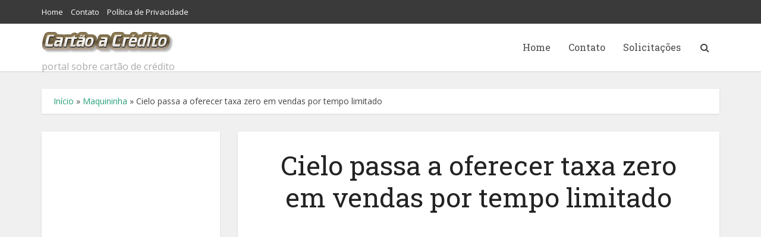

--- FILE ---
content_type: text/html; charset=UTF-8
request_url: https://www.cartaoacredito.com/cielo-passa-a-oferecer-taxa-zero-em-vendas-por-tempo-limitado/
body_size: 15708
content:
<!DOCTYPE html>
<!--[if IE 8]><html class="ie8"><![endif]-->
<!--[if IE 9]><html class="ie9"><![endif]-->
<!--[if gt IE 8]><!--> <html lang="pt-BR"> <!--<![endif]-->

<head>

<meta http-equiv="Content-Type" content="text/html; charset=UTF-8" />
<meta name="viewport" content="user-scalable=yes, width=device-width, initial-scale=1.0, maximum-scale=1, minimum-scale=1">

<!--[if lt IE 9]>
	<script src="https://www.cartaoacredito.com/wp-content/themes/voice/js/html5.js"></script>
<![endif]-->

<meta name='robots' content='index, follow, max-image-preview:large, max-snippet:-1, max-video-preview:-1' />

	<!-- This site is optimized with the Yoast SEO plugin v23.1 - https://yoast.com/wordpress/plugins/seo/ -->
	<title>Cielo passa a oferecer taxa zero em vendas por tempo limitado - Cartão a Crédito</title>
	<meta name="description" content="Para conquistar pequenos empreendedores, Cielo zero taxa das vendas na maquininha por até três meses. Venda com taxa zero!" />
	<link rel="canonical" href="https://www.cartaoacredito.com/cielo-passa-a-oferecer-taxa-zero-em-vendas-por-tempo-limitado/" />
	<meta property="og:locale" content="pt_BR" />
	<meta property="og:type" content="article" />
	<meta property="og:title" content="Cielo passa a oferecer taxa zero em vendas por tempo limitado - Cartão a Crédito" />
	<meta property="og:description" content="Para conquistar pequenos empreendedores, Cielo zero taxa das vendas na maquininha por até três meses. Venda com taxa zero!" />
	<meta property="og:url" content="https://www.cartaoacredito.com/cielo-passa-a-oferecer-taxa-zero-em-vendas-por-tempo-limitado/" />
	<meta property="og:site_name" content="Cartão a Crédito" />
	<meta property="article:published_time" content="2019-10-01T20:04:51+00:00" />
	<meta property="article:modified_time" content="2019-10-01T20:06:31+00:00" />
	<meta property="og:image" content="https://www.cartaoacredito.com/wp-content/uploads/2019/10/promocao-cielo-taxa-zero-por-ate-tres-meses.jpeg" />
	<meta property="og:image:width" content="560" />
	<meta property="og:image:height" content="338" />
	<meta property="og:image:type" content="image/jpeg" />
	<meta name="author" content="Adm" />
	<meta name="twitter:label1" content="Escrito por" />
	<meta name="twitter:data1" content="Adm" />
	<meta name="twitter:label2" content="Est. tempo de leitura" />
	<meta name="twitter:data2" content="2 minutos" />
	<script type="application/ld+json" class="yoast-schema-graph">{"@context":"https://schema.org","@graph":[{"@type":"Article","@id":"https://www.cartaoacredito.com/cielo-passa-a-oferecer-taxa-zero-em-vendas-por-tempo-limitado/#article","isPartOf":{"@id":"https://www.cartaoacredito.com/cielo-passa-a-oferecer-taxa-zero-em-vendas-por-tempo-limitado/"},"author":{"name":"Adm","@id":"https://www.cartaoacredito.com/#/schema/person/8b77a273967fc011ae7dece48f93e347"},"headline":"Cielo passa a oferecer taxa zero em vendas por tempo limitado","datePublished":"2019-10-01T20:04:51+00:00","dateModified":"2019-10-01T20:06:31+00:00","mainEntityOfPage":{"@id":"https://www.cartaoacredito.com/cielo-passa-a-oferecer-taxa-zero-em-vendas-por-tempo-limitado/"},"wordCount":410,"commentCount":0,"publisher":{"@id":"https://www.cartaoacredito.com/#organization"},"image":{"@id":"https://www.cartaoacredito.com/cielo-passa-a-oferecer-taxa-zero-em-vendas-por-tempo-limitado/#primaryimage"},"thumbnailUrl":"https://www.cartaoacredito.com/wp-content/uploads/2019/10/promocao-cielo-taxa-zero-por-ate-tres-meses.jpeg","keywords":["CIELO","Concorrência","isenção de taxa","Maquininha","promoção","taxa zero","vendas com cartão"],"articleSection":["Maquininha"],"inLanguage":"pt-BR","potentialAction":[{"@type":"CommentAction","name":"Comment","target":["https://www.cartaoacredito.com/cielo-passa-a-oferecer-taxa-zero-em-vendas-por-tempo-limitado/#respond"]}]},{"@type":"WebPage","@id":"https://www.cartaoacredito.com/cielo-passa-a-oferecer-taxa-zero-em-vendas-por-tempo-limitado/","url":"https://www.cartaoacredito.com/cielo-passa-a-oferecer-taxa-zero-em-vendas-por-tempo-limitado/","name":"Cielo passa a oferecer taxa zero em vendas por tempo limitado - Cartão a Crédito","isPartOf":{"@id":"https://www.cartaoacredito.com/#website"},"primaryImageOfPage":{"@id":"https://www.cartaoacredito.com/cielo-passa-a-oferecer-taxa-zero-em-vendas-por-tempo-limitado/#primaryimage"},"image":{"@id":"https://www.cartaoacredito.com/cielo-passa-a-oferecer-taxa-zero-em-vendas-por-tempo-limitado/#primaryimage"},"thumbnailUrl":"https://www.cartaoacredito.com/wp-content/uploads/2019/10/promocao-cielo-taxa-zero-por-ate-tres-meses.jpeg","datePublished":"2019-10-01T20:04:51+00:00","dateModified":"2019-10-01T20:06:31+00:00","description":"Para conquistar pequenos empreendedores, Cielo zero taxa das vendas na maquininha por até três meses. Venda com taxa zero!","breadcrumb":{"@id":"https://www.cartaoacredito.com/cielo-passa-a-oferecer-taxa-zero-em-vendas-por-tempo-limitado/#breadcrumb"},"inLanguage":"pt-BR","potentialAction":[{"@type":"ReadAction","target":["https://www.cartaoacredito.com/cielo-passa-a-oferecer-taxa-zero-em-vendas-por-tempo-limitado/"]}]},{"@type":"ImageObject","inLanguage":"pt-BR","@id":"https://www.cartaoacredito.com/cielo-passa-a-oferecer-taxa-zero-em-vendas-por-tempo-limitado/#primaryimage","url":"https://www.cartaoacredito.com/wp-content/uploads/2019/10/promocao-cielo-taxa-zero-por-ate-tres-meses.jpeg","contentUrl":"https://www.cartaoacredito.com/wp-content/uploads/2019/10/promocao-cielo-taxa-zero-por-ate-tres-meses.jpeg","width":560,"height":338,"caption":"Além da isenção de taxa nas vendas por até 3 meses, Cielo possui maquininhas a partir de R$58,80 à vista ou R$4,90 por mês (imagem: reprodução site Cielo)"},{"@type":"BreadcrumbList","@id":"https://www.cartaoacredito.com/cielo-passa-a-oferecer-taxa-zero-em-vendas-por-tempo-limitado/#breadcrumb","itemListElement":[{"@type":"ListItem","position":1,"name":"Início","item":"https://www.cartaoacredito.com/"},{"@type":"ListItem","position":2,"name":"Maquininha","item":"https://www.cartaoacredito.com/maquininha/"},{"@type":"ListItem","position":3,"name":"Cielo passa a oferecer taxa zero em vendas por tempo limitado"}]},{"@type":"WebSite","@id":"https://www.cartaoacredito.com/#website","url":"https://www.cartaoacredito.com/","name":"Cartão a Crédito","description":"portal sobre cartão de crédito","publisher":{"@id":"https://www.cartaoacredito.com/#organization"},"potentialAction":[{"@type":"SearchAction","target":{"@type":"EntryPoint","urlTemplate":"https://www.cartaoacredito.com/?s={search_term_string}"},"query-input":"required name=search_term_string"}],"inLanguage":"pt-BR"},{"@type":"Organization","@id":"https://www.cartaoacredito.com/#organization","name":"Cartão a Crédito","url":"https://www.cartaoacredito.com/","logo":{"@type":"ImageObject","inLanguage":"pt-BR","@id":"https://www.cartaoacredito.com/#/schema/logo/image/","url":"https://www.cartaoacredito.com/wp-content/uploads/2016/10/cartaoacredito-logo.png","contentUrl":"https://www.cartaoacredito.com/wp-content/uploads/2016/10/cartaoacredito-logo.png","width":190,"height":36,"caption":"Cartão a Crédito"},"image":{"@id":"https://www.cartaoacredito.com/#/schema/logo/image/"}},{"@type":"Person","@id":"https://www.cartaoacredito.com/#/schema/person/8b77a273967fc011ae7dece48f93e347","name":"Adm","image":{"@type":"ImageObject","inLanguage":"pt-BR","@id":"https://www.cartaoacredito.com/#/schema/person/image/","url":"https://secure.gravatar.com/avatar/7b897e0255a56351c498cb25c89a865e?s=96&d=mm&r=g","contentUrl":"https://secure.gravatar.com/avatar/7b897e0255a56351c498cb25c89a865e?s=96&d=mm&r=g","caption":"Adm"}}]}</script>
	<!-- / Yoast SEO plugin. -->


<link rel="amphtml" href="https://www.cartaoacredito.com/cielo-passa-a-oferecer-taxa-zero-em-vendas-por-tempo-limitado/amp/" /><meta name="generator" content="AMP for WP 1.0.97"/><link rel='dns-prefetch' href='//fonts.googleapis.com' />
<link rel="alternate" type="application/rss+xml" title="Feed para Cartão a Crédito &raquo;" href="https://www.cartaoacredito.com/feed/" />
<link rel="alternate" type="application/rss+xml" title="Feed de comentários para Cartão a Crédito &raquo;" href="https://www.cartaoacredito.com/comments/feed/" />
<link rel="alternate" type="application/rss+xml" title="Feed de comentários para Cartão a Crédito &raquo; Cielo passa a oferecer taxa zero em vendas por tempo limitado" href="https://www.cartaoacredito.com/cielo-passa-a-oferecer-taxa-zero-em-vendas-por-tempo-limitado/feed/" />
<script type="text/javascript">
/* <![CDATA[ */
window._wpemojiSettings = {"baseUrl":"https:\/\/s.w.org\/images\/core\/emoji\/15.0.3\/72x72\/","ext":".png","svgUrl":"https:\/\/s.w.org\/images\/core\/emoji\/15.0.3\/svg\/","svgExt":".svg","source":{"concatemoji":"https:\/\/www.cartaoacredito.com\/wp-includes\/js\/wp-emoji-release.min.js?ver=6.6"}};
/*! This file is auto-generated */
!function(i,n){var o,s,e;function c(e){try{var t={supportTests:e,timestamp:(new Date).valueOf()};sessionStorage.setItem(o,JSON.stringify(t))}catch(e){}}function p(e,t,n){e.clearRect(0,0,e.canvas.width,e.canvas.height),e.fillText(t,0,0);var t=new Uint32Array(e.getImageData(0,0,e.canvas.width,e.canvas.height).data),r=(e.clearRect(0,0,e.canvas.width,e.canvas.height),e.fillText(n,0,0),new Uint32Array(e.getImageData(0,0,e.canvas.width,e.canvas.height).data));return t.every(function(e,t){return e===r[t]})}function u(e,t,n){switch(t){case"flag":return n(e,"\ud83c\udff3\ufe0f\u200d\u26a7\ufe0f","\ud83c\udff3\ufe0f\u200b\u26a7\ufe0f")?!1:!n(e,"\ud83c\uddfa\ud83c\uddf3","\ud83c\uddfa\u200b\ud83c\uddf3")&&!n(e,"\ud83c\udff4\udb40\udc67\udb40\udc62\udb40\udc65\udb40\udc6e\udb40\udc67\udb40\udc7f","\ud83c\udff4\u200b\udb40\udc67\u200b\udb40\udc62\u200b\udb40\udc65\u200b\udb40\udc6e\u200b\udb40\udc67\u200b\udb40\udc7f");case"emoji":return!n(e,"\ud83d\udc26\u200d\u2b1b","\ud83d\udc26\u200b\u2b1b")}return!1}function f(e,t,n){var r="undefined"!=typeof WorkerGlobalScope&&self instanceof WorkerGlobalScope?new OffscreenCanvas(300,150):i.createElement("canvas"),a=r.getContext("2d",{willReadFrequently:!0}),o=(a.textBaseline="top",a.font="600 32px Arial",{});return e.forEach(function(e){o[e]=t(a,e,n)}),o}function t(e){var t=i.createElement("script");t.src=e,t.defer=!0,i.head.appendChild(t)}"undefined"!=typeof Promise&&(o="wpEmojiSettingsSupports",s=["flag","emoji"],n.supports={everything:!0,everythingExceptFlag:!0},e=new Promise(function(e){i.addEventListener("DOMContentLoaded",e,{once:!0})}),new Promise(function(t){var n=function(){try{var e=JSON.parse(sessionStorage.getItem(o));if("object"==typeof e&&"number"==typeof e.timestamp&&(new Date).valueOf()<e.timestamp+604800&&"object"==typeof e.supportTests)return e.supportTests}catch(e){}return null}();if(!n){if("undefined"!=typeof Worker&&"undefined"!=typeof OffscreenCanvas&&"undefined"!=typeof URL&&URL.createObjectURL&&"undefined"!=typeof Blob)try{var e="postMessage("+f.toString()+"("+[JSON.stringify(s),u.toString(),p.toString()].join(",")+"));",r=new Blob([e],{type:"text/javascript"}),a=new Worker(URL.createObjectURL(r),{name:"wpTestEmojiSupports"});return void(a.onmessage=function(e){c(n=e.data),a.terminate(),t(n)})}catch(e){}c(n=f(s,u,p))}t(n)}).then(function(e){for(var t in e)n.supports[t]=e[t],n.supports.everything=n.supports.everything&&n.supports[t],"flag"!==t&&(n.supports.everythingExceptFlag=n.supports.everythingExceptFlag&&n.supports[t]);n.supports.everythingExceptFlag=n.supports.everythingExceptFlag&&!n.supports.flag,n.DOMReady=!1,n.readyCallback=function(){n.DOMReady=!0}}).then(function(){return e}).then(function(){var e;n.supports.everything||(n.readyCallback(),(e=n.source||{}).concatemoji?t(e.concatemoji):e.wpemoji&&e.twemoji&&(t(e.twemoji),t(e.wpemoji)))}))}((window,document),window._wpemojiSettings);
/* ]]> */
</script>

<style id='wp-emoji-styles-inline-css' type='text/css'>

	img.wp-smiley, img.emoji {
		display: inline !important;
		border: none !important;
		box-shadow: none !important;
		height: 1em !important;
		width: 1em !important;
		margin: 0 0.07em !important;
		vertical-align: -0.1em !important;
		background: none !important;
		padding: 0 !important;
	}
</style>
<link rel='stylesheet' id='wp-block-library-css' href='https://www.cartaoacredito.com/wp-includes/css/dist/block-library/style.min.css?ver=6.6' type='text/css' media='all' />
<style id='classic-theme-styles-inline-css' type='text/css'>
/*! This file is auto-generated */
.wp-block-button__link{color:#fff;background-color:#32373c;border-radius:9999px;box-shadow:none;text-decoration:none;padding:calc(.667em + 2px) calc(1.333em + 2px);font-size:1.125em}.wp-block-file__button{background:#32373c;color:#fff;text-decoration:none}
</style>
<style id='global-styles-inline-css' type='text/css'>
:root{--wp--preset--aspect-ratio--square: 1;--wp--preset--aspect-ratio--4-3: 4/3;--wp--preset--aspect-ratio--3-4: 3/4;--wp--preset--aspect-ratio--3-2: 3/2;--wp--preset--aspect-ratio--2-3: 2/3;--wp--preset--aspect-ratio--16-9: 16/9;--wp--preset--aspect-ratio--9-16: 9/16;--wp--preset--color--black: #000000;--wp--preset--color--cyan-bluish-gray: #abb8c3;--wp--preset--color--white: #ffffff;--wp--preset--color--pale-pink: #f78da7;--wp--preset--color--vivid-red: #cf2e2e;--wp--preset--color--luminous-vivid-orange: #ff6900;--wp--preset--color--luminous-vivid-amber: #fcb900;--wp--preset--color--light-green-cyan: #7bdcb5;--wp--preset--color--vivid-green-cyan: #00d084;--wp--preset--color--pale-cyan-blue: #8ed1fc;--wp--preset--color--vivid-cyan-blue: #0693e3;--wp--preset--color--vivid-purple: #9b51e0;--wp--preset--gradient--vivid-cyan-blue-to-vivid-purple: linear-gradient(135deg,rgba(6,147,227,1) 0%,rgb(155,81,224) 100%);--wp--preset--gradient--light-green-cyan-to-vivid-green-cyan: linear-gradient(135deg,rgb(122,220,180) 0%,rgb(0,208,130) 100%);--wp--preset--gradient--luminous-vivid-amber-to-luminous-vivid-orange: linear-gradient(135deg,rgba(252,185,0,1) 0%,rgba(255,105,0,1) 100%);--wp--preset--gradient--luminous-vivid-orange-to-vivid-red: linear-gradient(135deg,rgba(255,105,0,1) 0%,rgb(207,46,46) 100%);--wp--preset--gradient--very-light-gray-to-cyan-bluish-gray: linear-gradient(135deg,rgb(238,238,238) 0%,rgb(169,184,195) 100%);--wp--preset--gradient--cool-to-warm-spectrum: linear-gradient(135deg,rgb(74,234,220) 0%,rgb(151,120,209) 20%,rgb(207,42,186) 40%,rgb(238,44,130) 60%,rgb(251,105,98) 80%,rgb(254,248,76) 100%);--wp--preset--gradient--blush-light-purple: linear-gradient(135deg,rgb(255,206,236) 0%,rgb(152,150,240) 100%);--wp--preset--gradient--blush-bordeaux: linear-gradient(135deg,rgb(254,205,165) 0%,rgb(254,45,45) 50%,rgb(107,0,62) 100%);--wp--preset--gradient--luminous-dusk: linear-gradient(135deg,rgb(255,203,112) 0%,rgb(199,81,192) 50%,rgb(65,88,208) 100%);--wp--preset--gradient--pale-ocean: linear-gradient(135deg,rgb(255,245,203) 0%,rgb(182,227,212) 50%,rgb(51,167,181) 100%);--wp--preset--gradient--electric-grass: linear-gradient(135deg,rgb(202,248,128) 0%,rgb(113,206,126) 100%);--wp--preset--gradient--midnight: linear-gradient(135deg,rgb(2,3,129) 0%,rgb(40,116,252) 100%);--wp--preset--font-size--small: 13px;--wp--preset--font-size--medium: 20px;--wp--preset--font-size--large: 36px;--wp--preset--font-size--x-large: 42px;--wp--preset--spacing--20: 0.44rem;--wp--preset--spacing--30: 0.67rem;--wp--preset--spacing--40: 1rem;--wp--preset--spacing--50: 1.5rem;--wp--preset--spacing--60: 2.25rem;--wp--preset--spacing--70: 3.38rem;--wp--preset--spacing--80: 5.06rem;--wp--preset--shadow--natural: 6px 6px 9px rgba(0, 0, 0, 0.2);--wp--preset--shadow--deep: 12px 12px 50px rgba(0, 0, 0, 0.4);--wp--preset--shadow--sharp: 6px 6px 0px rgba(0, 0, 0, 0.2);--wp--preset--shadow--outlined: 6px 6px 0px -3px rgba(255, 255, 255, 1), 6px 6px rgba(0, 0, 0, 1);--wp--preset--shadow--crisp: 6px 6px 0px rgba(0, 0, 0, 1);}:where(.is-layout-flex){gap: 0.5em;}:where(.is-layout-grid){gap: 0.5em;}body .is-layout-flex{display: flex;}.is-layout-flex{flex-wrap: wrap;align-items: center;}.is-layout-flex > :is(*, div){margin: 0;}body .is-layout-grid{display: grid;}.is-layout-grid > :is(*, div){margin: 0;}:where(.wp-block-columns.is-layout-flex){gap: 2em;}:where(.wp-block-columns.is-layout-grid){gap: 2em;}:where(.wp-block-post-template.is-layout-flex){gap: 1.25em;}:where(.wp-block-post-template.is-layout-grid){gap: 1.25em;}.has-black-color{color: var(--wp--preset--color--black) !important;}.has-cyan-bluish-gray-color{color: var(--wp--preset--color--cyan-bluish-gray) !important;}.has-white-color{color: var(--wp--preset--color--white) !important;}.has-pale-pink-color{color: var(--wp--preset--color--pale-pink) !important;}.has-vivid-red-color{color: var(--wp--preset--color--vivid-red) !important;}.has-luminous-vivid-orange-color{color: var(--wp--preset--color--luminous-vivid-orange) !important;}.has-luminous-vivid-amber-color{color: var(--wp--preset--color--luminous-vivid-amber) !important;}.has-light-green-cyan-color{color: var(--wp--preset--color--light-green-cyan) !important;}.has-vivid-green-cyan-color{color: var(--wp--preset--color--vivid-green-cyan) !important;}.has-pale-cyan-blue-color{color: var(--wp--preset--color--pale-cyan-blue) !important;}.has-vivid-cyan-blue-color{color: var(--wp--preset--color--vivid-cyan-blue) !important;}.has-vivid-purple-color{color: var(--wp--preset--color--vivid-purple) !important;}.has-black-background-color{background-color: var(--wp--preset--color--black) !important;}.has-cyan-bluish-gray-background-color{background-color: var(--wp--preset--color--cyan-bluish-gray) !important;}.has-white-background-color{background-color: var(--wp--preset--color--white) !important;}.has-pale-pink-background-color{background-color: var(--wp--preset--color--pale-pink) !important;}.has-vivid-red-background-color{background-color: var(--wp--preset--color--vivid-red) !important;}.has-luminous-vivid-orange-background-color{background-color: var(--wp--preset--color--luminous-vivid-orange) !important;}.has-luminous-vivid-amber-background-color{background-color: var(--wp--preset--color--luminous-vivid-amber) !important;}.has-light-green-cyan-background-color{background-color: var(--wp--preset--color--light-green-cyan) !important;}.has-vivid-green-cyan-background-color{background-color: var(--wp--preset--color--vivid-green-cyan) !important;}.has-pale-cyan-blue-background-color{background-color: var(--wp--preset--color--pale-cyan-blue) !important;}.has-vivid-cyan-blue-background-color{background-color: var(--wp--preset--color--vivid-cyan-blue) !important;}.has-vivid-purple-background-color{background-color: var(--wp--preset--color--vivid-purple) !important;}.has-black-border-color{border-color: var(--wp--preset--color--black) !important;}.has-cyan-bluish-gray-border-color{border-color: var(--wp--preset--color--cyan-bluish-gray) !important;}.has-white-border-color{border-color: var(--wp--preset--color--white) !important;}.has-pale-pink-border-color{border-color: var(--wp--preset--color--pale-pink) !important;}.has-vivid-red-border-color{border-color: var(--wp--preset--color--vivid-red) !important;}.has-luminous-vivid-orange-border-color{border-color: var(--wp--preset--color--luminous-vivid-orange) !important;}.has-luminous-vivid-amber-border-color{border-color: var(--wp--preset--color--luminous-vivid-amber) !important;}.has-light-green-cyan-border-color{border-color: var(--wp--preset--color--light-green-cyan) !important;}.has-vivid-green-cyan-border-color{border-color: var(--wp--preset--color--vivid-green-cyan) !important;}.has-pale-cyan-blue-border-color{border-color: var(--wp--preset--color--pale-cyan-blue) !important;}.has-vivid-cyan-blue-border-color{border-color: var(--wp--preset--color--vivid-cyan-blue) !important;}.has-vivid-purple-border-color{border-color: var(--wp--preset--color--vivid-purple) !important;}.has-vivid-cyan-blue-to-vivid-purple-gradient-background{background: var(--wp--preset--gradient--vivid-cyan-blue-to-vivid-purple) !important;}.has-light-green-cyan-to-vivid-green-cyan-gradient-background{background: var(--wp--preset--gradient--light-green-cyan-to-vivid-green-cyan) !important;}.has-luminous-vivid-amber-to-luminous-vivid-orange-gradient-background{background: var(--wp--preset--gradient--luminous-vivid-amber-to-luminous-vivid-orange) !important;}.has-luminous-vivid-orange-to-vivid-red-gradient-background{background: var(--wp--preset--gradient--luminous-vivid-orange-to-vivid-red) !important;}.has-very-light-gray-to-cyan-bluish-gray-gradient-background{background: var(--wp--preset--gradient--very-light-gray-to-cyan-bluish-gray) !important;}.has-cool-to-warm-spectrum-gradient-background{background: var(--wp--preset--gradient--cool-to-warm-spectrum) !important;}.has-blush-light-purple-gradient-background{background: var(--wp--preset--gradient--blush-light-purple) !important;}.has-blush-bordeaux-gradient-background{background: var(--wp--preset--gradient--blush-bordeaux) !important;}.has-luminous-dusk-gradient-background{background: var(--wp--preset--gradient--luminous-dusk) !important;}.has-pale-ocean-gradient-background{background: var(--wp--preset--gradient--pale-ocean) !important;}.has-electric-grass-gradient-background{background: var(--wp--preset--gradient--electric-grass) !important;}.has-midnight-gradient-background{background: var(--wp--preset--gradient--midnight) !important;}.has-small-font-size{font-size: var(--wp--preset--font-size--small) !important;}.has-medium-font-size{font-size: var(--wp--preset--font-size--medium) !important;}.has-large-font-size{font-size: var(--wp--preset--font-size--large) !important;}.has-x-large-font-size{font-size: var(--wp--preset--font-size--x-large) !important;}
:where(.wp-block-post-template.is-layout-flex){gap: 1.25em;}:where(.wp-block-post-template.is-layout-grid){gap: 1.25em;}
:where(.wp-block-columns.is-layout-flex){gap: 2em;}:where(.wp-block-columns.is-layout-grid){gap: 2em;}
:root :where(.wp-block-pullquote){font-size: 1.5em;line-height: 1.6;}
</style>
<link rel='stylesheet' id='contact-form-7-css' href='https://www.cartaoacredito.com/wp-content/plugins/contact-form-7/includes/css/styles.css?ver=5.9.7' type='text/css' media='all' />
<link rel='stylesheet' id='vce_font_0-css' href='https://fonts.googleapis.com/css?family=Open+Sans%3A400&#038;subset=latin%2Clatin-ext&#038;ver=2.7' type='text/css' media='screen' />
<link rel='stylesheet' id='vce_font_1-css' href='https://fonts.googleapis.com/css?family=Roboto+Slab%3A400&#038;subset=latin%2Clatin-ext&#038;ver=2.7' type='text/css' media='screen' />
<link rel='stylesheet' id='vce_style-css' href='https://www.cartaoacredito.com/wp-content/themes/voice/css/min.css?ver=2.7' type='text/css' media='screen, print' />
<style id='vce_style-inline-css' type='text/css'>
body, button, input, select, textarea{font-size: 1.6rem;}.vce-single .entry-headline p{font-size: 2.2rem;}.main-navigation a{font-size: rem;}.sidebar .widget-title{font-size: 1.8rem;}.sidebar .widget{font-size: 1.4rem;}.vce-featured-link-article{font-size: 5.2rem;}.vce-featured-grid-big.vce-featured-grid .vce-featured-link-article{font-size: 3.4rem;}.vce-featured-grid .vce-featured-link-article{font-size: 2.2rem;}h1 { font-size: 4.5rem; }h2 { font-size: 4rem; }h3 { font-size: 3.5rem; }h4 { font-size: 2.5rem; }h5 { font-size: 2rem; }h6 { font-size: 1.8rem; }.comment-reply-title, .main-box-title{font-size: 2.2rem;}h1.entry-title{font-size: 4.5rem;}.vce-lay-a .entry-title a{font-size: 3.4rem;}.vce-lay-b .entry-title{font-size: 2.4rem;}.vce-lay-c .entry-title, .vce-sid-none .vce-lay-c .entry-title{font-size: 2.2rem;}.vce-lay-d .entry-title{font-size: 1.5rem;}.vce-lay-e .entry-title{font-size: 1.4rem;}.vce-lay-f .entry-title{font-size: 1.4rem;}.vce-lay-g .entry-title a, .vce-lay-g .entry-title a:hover{font-size: 3rem;}.vce-lay-h .entry-title{font-size: 2.4rem;}.entry-meta div,.entry-meta div a,.vce-lay-g .meta-item,.vce-lay-c .meta-item{font-size: 1.4rem;}.vce-lay-d .meta-category a,.vce-lay-d .entry-meta div,.vce-lay-d .entry-meta div a,.vce-lay-e .entry-meta div,.vce-lay-e .entry-meta div a,.vce-lay-e .fn,.vce-lay-e .meta-item{font-size: 1.3rem;}body {background-color:#f0f0f0;}body,.mks_author_widget h3,.site-description,.meta-category a,textarea {font-family: 'Open Sans';font-weight: 400;}h1,h2,h3,h4,h5,h6,blockquote,.vce-post-link,.site-title,.site-title a,.main-box-title,.comment-reply-title,.entry-title a,.vce-single .entry-headline p,.vce-prev-next-link,.author-title,.mks_pullquote,.widget_rss ul li .rsswidget,#bbpress-forums .bbp-forum-title,#bbpress-forums .bbp-topic-permalink {font-family: 'Roboto Slab';font-weight: 400;}.main-navigation a,.sidr a{font-family: 'Roboto Slab';font-weight: 400;}.vce-single .entry-content,.vce-single .entry-headline,.vce-single .entry-footer{width: 600px;}.vce-lay-a .lay-a-content{width: 600px;max-width: 600px;}.vce-page .entry-content,.vce-page .entry-title-page {width: 600px;}.vce-sid-none .vce-single .entry-content,.vce-sid-none .vce-single .entry-headline,.vce-sid-none .vce-single .entry-footer {width: 600px;}.vce-sid-none .vce-page .entry-content,.vce-sid-none .vce-page .entry-title-page,.error404 .entry-content {width: 600px;max-width: 600px;}body, button, input, select, textarea{color: #444444;}h1,h2,h3,h4,h5,h6,.entry-title a,.prev-next-nav a,#bbpress-forums .bbp-forum-title, #bbpress-forums .bbp-topic-permalink,.woocommerce ul.products li.product .price .amount{color: #232323;}a,.entry-title a:hover,.vce-prev-next-link:hover,.vce-author-links a:hover,.required,.error404 h4,.prev-next-nav a:hover,#bbpress-forums .bbp-forum-title:hover, #bbpress-forums .bbp-topic-permalink:hover,.woocommerce ul.products li.product h3:hover,.woocommerce ul.products li.product h3:hover mark,.main-box-title a:hover{color: #299e7b;}.vce-square,.vce-main-content .mejs-controls .mejs-time-rail .mejs-time-current,button,input[type="button"],input[type="reset"],input[type="submit"],.vce-button,.pagination-wapper a,#vce-pagination .next.page-numbers,#vce-pagination .prev.page-numbers,#vce-pagination .page-numbers,#vce-pagination .page-numbers.current,.vce-link-pages a,#vce-pagination a,.vce-load-more a,.vce-slider-pagination .owl-nav > div,.vce-mega-menu-posts-wrap .owl-nav > div,.comment-reply-link:hover,.vce-featured-section a,.vce-lay-g .vce-featured-info .meta-category a,.vce-404-menu a,.vce-post.sticky .meta-image:before,#vce-pagination .page-numbers:hover,#bbpress-forums .bbp-pagination .current,#bbpress-forums .bbp-pagination a:hover,.woocommerce #respond input#submit,.woocommerce a.button,.woocommerce button.button,.woocommerce input.button,.woocommerce ul.products li.product .added_to_cart,.woocommerce #respond input#submit:hover,.woocommerce a.button:hover,.woocommerce button.button:hover,.woocommerce input.button:hover,.woocommerce ul.products li.product .added_to_cart:hover,.woocommerce #respond input#submit.alt,.woocommerce a.button.alt,.woocommerce button.button.alt,.woocommerce input.button.alt,.woocommerce #respond input#submit.alt:hover, .woocommerce a.button.alt:hover, .woocommerce button.button.alt:hover, .woocommerce input.button.alt:hover,.woocommerce span.onsale,.woocommerce .widget_price_filter .ui-slider .ui-slider-range,.woocommerce .widget_price_filter .ui-slider .ui-slider-handle,.comments-holder .navigation .page-numbers.current,.vce-lay-a .vce-read-more:hover,.vce-lay-c .vce-read-more:hover{background-color: #299e7b;}#vce-pagination .page-numbers,.comments-holder .navigation .page-numbers{background: transparent;color: #299e7b;border: 1px solid #299e7b;}.comments-holder .navigation .page-numbers:hover{background: #299e7b;border: 1px solid #299e7b;}.bbp-pagination-links a{background: transparent;color: #299e7b;border: 1px solid #299e7b !important;}#vce-pagination .page-numbers.current,.bbp-pagination-links span.current,.comments-holder .navigation .page-numbers.current{border: 1px solid #299e7b;}.widget_categories .cat-item:before,.widget_categories .cat-item .count{background: #299e7b;}.comment-reply-link,.vce-lay-a .vce-read-more,.vce-lay-c .vce-read-more{border: 1px solid #299e7b;}.entry-meta div,.entry-meta-count,.entry-meta div a,.comment-metadata a,.meta-category span,.meta-author-wrapped,.wp-caption .wp-caption-text,.widget_rss .rss-date,.sidebar cite,.site-footer cite,.sidebar .vce-post-list .entry-meta div,.sidebar .vce-post-list .entry-meta div a,.sidebar .vce-post-list .fn,.sidebar .vce-post-list .fn a,.site-footer .vce-post-list .entry-meta div,.site-footer .vce-post-list .entry-meta div a,.site-footer .vce-post-list .fn,.site-footer .vce-post-list .fn a,#bbpress-forums .bbp-topic-started-by,#bbpress-forums .bbp-topic-started-in,#bbpress-forums .bbp-forum-info .bbp-forum-content,#bbpress-forums p.bbp-topic-meta,span.bbp-admin-links a,.bbp-reply-post-date,#bbpress-forums li.bbp-header,#bbpress-forums li.bbp-footer,.woocommerce .woocommerce-result-count,.woocommerce .product_meta{color: #9b9b9b;}.main-box-title, .comment-reply-title, .main-box-head{background: #ffffff;color: #232323;}.main-box-title a{color: #232323;}.sidebar .widget .widget-title a{color: #232323;}.main-box,.comment-respond,.prev-next-nav{background: #ffffff;}.vce-post,ul.comment-list > li.comment,.main-box-single,.ie8 .vce-single,#disqus_thread,.vce-author-card,.vce-author-card .vce-content-outside,.mks-bredcrumbs-container,ul.comment-list > li.pingback{background: #ffffff;}.mks_tabs.horizontal .mks_tab_nav_item.active{border-bottom: 1px solid #ffffff;}.mks_tabs.horizontal .mks_tab_item,.mks_tabs.vertical .mks_tab_nav_item.active,.mks_tabs.horizontal .mks_tab_nav_item.active{background: #ffffff;}.mks_tabs.vertical .mks_tab_nav_item.active{border-right: 1px solid #ffffff;}#vce-pagination,.vce-slider-pagination .owl-controls,.vce-content-outside,.comments-holder .navigation{background: #f3f3f3;}.sidebar .widget-title{background: #ffffff;color: #232323;}.sidebar .widget{background: #ffffff;}.sidebar .widget,.sidebar .widget li a,.sidebar .mks_author_widget h3 a,.sidebar .mks_author_widget h3,.sidebar .vce-search-form .vce-search-input,.sidebar .vce-search-form .vce-search-input:focus{color: #444444;}.sidebar .widget li a:hover,.sidebar .widget a,.widget_nav_menu li.menu-item-has-children:hover:after,.widget_pages li.page_item_has_children:hover:after{color: #299e7b;}.sidebar .tagcloud a {border: 1px solid #299e7b;}.sidebar .mks_author_link,.sidebar .tagcloud a:hover,.sidebar .mks_themeforest_widget .more,.sidebar button,.sidebar input[type="button"],.sidebar input[type="reset"],.sidebar input[type="submit"],.sidebar .vce-button,.sidebar .bbp_widget_login .button{background-color: #299e7b;}.sidebar .mks_author_widget .mks_autor_link_wrap,.sidebar .mks_themeforest_widget .mks_read_more{background: #ffffff;}.sidebar #wp-calendar caption,.sidebar .recentcomments,.sidebar .post-date,.sidebar #wp-calendar tbody{color: rgba(68,68,68,0.7);}.site-footer{background: #373941;}.site-footer .widget-title{color: #ffffff;}.site-footer,.site-footer .widget,.site-footer .widget li a,.site-footer .mks_author_widget h3 a,.site-footer .mks_author_widget h3,.site-footer .vce-search-form .vce-search-input,.site-footer .vce-search-form .vce-search-input:focus{color: #f9f9f9;}.site-footer .widget li a:hover,.site-footer .widget a,.site-info a{color: #cf4d35;}.site-footer .tagcloud a {border: 1px solid #cf4d35;}.site-footer .mks_author_link,.site-footer .mks_themeforest_widget .more,.site-footer button,.site-footer input[type="button"],.site-footer input[type="reset"],.site-footer input[type="submit"],.site-footer .vce-button,.site-footer .tagcloud a:hover{background-color: #cf4d35;}.site-footer #wp-calendar caption,.site-footer .recentcomments,.site-footer .post-date,.site-footer #wp-calendar tbody,.site-footer .site-info{color: rgba(249,249,249,0.7);}.top-header,.top-nav-menu li .sub-menu{background: #3a3a3a;}.top-header,.top-header a{color: #ffffff;}.top-header .vce-search-form .vce-search-input,.top-header .vce-search-input:focus,.top-header .vce-search-submit{color: #ffffff;}.top-header .vce-search-form .vce-search-input::-webkit-input-placeholder { color: #ffffff;}.top-header .vce-search-form .vce-search-input:-moz-placeholder { color: #ffffff;}.top-header .vce-search-form .vce-search-input::-moz-placeholder { color: #ffffff;}.top-header .vce-search-form .vce-search-input:-ms-input-placeholder { color: #ffffff;}.header-1-wrapper{height: 80px;padding-top: 0px;}.header-2-wrapper,.header-3-wrapper{height: 80px;}.header-2-wrapper .site-branding,.header-3-wrapper .site-branding{top: 0px;left: 0px;}.site-title a, .site-title a:hover{color: #232323;}.site-description{color: #aaaaaa;}.main-header{background-color: #ffffff;}.header-bottom-wrapper{background: #fcfcfc;}.vce-header-ads{margin: -5px 0;}.header-3-wrapper .nav-menu > li > a{padding: 30px 15px;}.header-sticky,.sidr{background: rgba(255,255,255,0.95);}.ie8 .header-sticky{background: #ffffff;}.main-navigation a,.nav-menu .vce-mega-menu > .sub-menu > li > a,.sidr li a,.vce-menu-parent{color: #4a4a4a;}.nav-menu > li:hover > a,.nav-menu > .current_page_item > a,.nav-menu > .current-menu-item > a,.nav-menu > .current-menu-ancestor > a,.main-navigation a.vce-item-selected,.main-navigation ul ul li:hover > a,.nav-menu ul .current-menu-item a,.nav-menu ul .current_page_item a,.vce-menu-parent:hover,.sidr li a:hover,.sidr li.sidr-class-current_page_item > a,.main-navigation li.current-menu-item.fa:before,.vce-responsive-nav{color: #299e7b;}#sidr-id-vce_main_navigation_menu .soc-nav-menu li a:hover {color: #ffffff;}.nav-menu > li:hover > a,.nav-menu > .current_page_item > a,.nav-menu > .current-menu-item > a,.nav-menu > .current-menu-ancestor > a,.main-navigation a.vce-item-selected,.main-navigation ul ul,.header-sticky .nav-menu > .current_page_item:hover > a,.header-sticky .nav-menu > .current-menu-item:hover > a,.header-sticky .nav-menu > .current-menu-ancestor:hover > a,.header-sticky .main-navigation a.vce-item-selected:hover{background-color: #ffffff;}.search-header-wrap ul {border-top: 2px solid #299e7b;}.vce-cart-icon a.vce-custom-cart span {background: #299e7b;font-family: 'Open Sans';}.vce-border-top .main-box-title{border-top: 2px solid #299e7b;}.tagcloud a:hover,.sidebar .widget .mks_author_link,.sidebar .widget.mks_themeforest_widget .more,.site-footer .widget .mks_author_link,.site-footer .widget.mks_themeforest_widget .more,.vce-lay-g .entry-meta div,.vce-lay-g .fn,.vce-lay-g .fn a{color: #FFF;}.vce-featured-header .vce-featured-header-background{opacity: 0.5}.vce-featured-grid .vce-featured-header-background,.vce-post-big .vce-post-img:after,.vce-post-slider .vce-post-img:after{opacity: 0.5}.vce-featured-grid .owl-item:hover .vce-grid-text .vce-featured-header-background,.vce-post-big li:hover .vce-post-img:after,.vce-post-slider li:hover .vce-post-img:after {opacity: 0.8}.vce-featured-grid.vce-featured-grid-big .vce-featured-header-background,.vce-post-big .vce-post-img:after,.vce-post-slider .vce-post-img:after{opacity: 0.5}.vce-featured-grid.vce-featured-grid-big .owl-item:hover .vce-grid-text .vce-featured-header-background,.vce-post-big li:hover .vce-post-img:after,.vce-post-slider li:hover .vce-post-img:after {opacity: 0.8}#back-top {background: #323232}.sidr input[type=text]{background: rgba(74,74,74,0.1);color: rgba(74,74,74,0.5);}.meta-image:hover a img,.vce-lay-h .img-wrap:hover .meta-image > img,.img-wrp:hover img,.vce-gallery-big:hover img,.vce-gallery .gallery-item:hover img,.vce_posts_widget .vce-post-big li:hover img,.vce-featured-grid .owl-item:hover img,.vce-post-img:hover img,.mega-menu-img:hover img{-webkit-transform: scale(1.1);-moz-transform: scale(1.1);-o-transform: scale(1.1);-ms-transform: scale(1.1);transform: scale(1.1);}a.category-18, .sidebar .widget .vce-post-list a.category-18{ color: #1e73be;}body.category-18 .main-box-title, .main-box-title.cat-18 { border-top: 2px solid #1e73be;}.widget_categories li.cat-item-18 .count { background: #1e73be;}.widget_categories li.cat-item-18:before { background:#1e73be;}.vce-featured-section .category-18, .vce-post-big .meta-category a.category-18, .vce-post-slider .meta-category a.category-18{ background-color: #1e73be;}.vce-lay-g .vce-featured-info .meta-category a.category-18{ background-color: #1e73be;}.vce-lay-h header .meta-category a.category-18{ background-color: #1e73be;}
</style>
<script type="text/javascript" src="https://www.cartaoacredito.com/wp-includes/js/jquery/jquery.min.js?ver=3.7.1" id="jquery-core-js"></script>
<script type="text/javascript" src="https://www.cartaoacredito.com/wp-includes/js/jquery/jquery-migrate.min.js?ver=3.4.1" id="jquery-migrate-js"></script>
<script type="text/javascript" src="https://www.cartaoacredito.com/wp-content/plugins/wp-hide-post/public/js/wp-hide-post-public.js?ver=2.0.10" id="wp-hide-post-js"></script>
<link rel="https://api.w.org/" href="https://www.cartaoacredito.com/wp-json/" /><link rel="alternate" title="JSON" type="application/json" href="https://www.cartaoacredito.com/wp-json/wp/v2/posts/5199" /><link rel="EditURI" type="application/rsd+xml" title="RSD" href="https://www.cartaoacredito.com/xmlrpc.php?rsd" />
<meta name="generator" content="WordPress 6.6" />
<link rel='shortlink' href='https://www.cartaoacredito.com/?p=5199' />
<link rel="alternate" title="oEmbed (JSON)" type="application/json+oembed" href="https://www.cartaoacredito.com/wp-json/oembed/1.0/embed?url=https%3A%2F%2Fwww.cartaoacredito.com%2Fcielo-passa-a-oferecer-taxa-zero-em-vendas-por-tempo-limitado%2F" />
<link rel="alternate" title="oEmbed (XML)" type="text/xml+oembed" href="https://www.cartaoacredito.com/wp-json/oembed/1.0/embed?url=https%3A%2F%2Fwww.cartaoacredito.com%2Fcielo-passa-a-oferecer-taxa-zero-em-vendas-por-tempo-limitado%2F&#038;format=xml" />

<meta http-equiv="imagetoolbar" content="no">

<script type="text/javascript" language="JavaScript">
function disableText(e){
  return false
}
function reEnable(){
  return true
}
//For browser IE4+
document.onselectstart = new Function ("return false")

//For browser NS6
if (window.sidebar){
  document.onmousdown = disableText
  document.onclick = reEnable
}
</script>



<script language="JavaScript1.2">
var msgpopup="Função não disponível";
function pmb(){
	  if(alertVis == "1") alert(message);
          if(closeWin == "1") self.close();
          return false;
}
function IE() {
     if (event.button == "2" || event.button == "3"){pmb();}
}
function NS(e) {
     if (document.layers || (document.getElementById && !document.all)){
          if (e.which == "2" || e.which == "3"){ pmb();}
     }
}
document.onmousedown=IE;document.onmouseup=NS;document.oncontextmenu=new Function("alert(msgpopup);return false")

</script>
<script type="text/javascript">
function disableSelection(target){
if (typeof target.onselectstart!="undefined") //For IE
	target.onselectstart=function(){return false}
else if (typeof target.style.MozUserSelect!="undefined") //For Firefox
	target.style.MozUserSelect="none"
else //All other route (For Opera)
	target.onmousedown=function(){return false}
target.style.cursor = "default"
}

</script>
<style type="text/css">.broken_link, a.broken_link {
	text-decoration: line-through;
}</style><link rel="shortcut icon" href="https://www.cartaoacredito.com/wp-content/uploads/2017/07/apple-icon-180x180.png" type="image/x-icon" /><link rel="apple-touch-icon" href="https://www.cartaoacredito.com/wp-content/uploads/2017/07/apple-icon-76x76.png" /><meta name="msapplication-TileColor" content="#ffffff"><meta name="msapplication-TileImage" content="https://www.cartaoacredito.com/wp-content/uploads/2017/07/apple-icon-144x144.png" /></head>

<body class="post-template-default single single-post postid-5199 single-format-standard unknown vce-sid-left">

<div id="vce-main">

<header id="header" class="main-header">
	<div class="top-header">
	<div class="container">

					<div class="vce-wrap-left">
					<ul id="vce_top_navigation_menu" class="top-nav-menu"><li id="menu-item-387" class="menu-item menu-item-type-custom menu-item-object-custom menu-item-home menu-item-387"><a href="https://www.cartaoacredito.com/">Home</a></li>
<li id="menu-item-388" class="menu-item menu-item-type-post_type menu-item-object-page menu-item-388"><a href="https://www.cartaoacredito.com/contato/">Contato</a></li>
<li id="menu-item-389" class="menu-item menu-item-type-post_type menu-item-object-page menu-item-privacy-policy menu-item-389"><a rel="privacy-policy" href="https://www.cartaoacredito.com/politica-de-privacidade/">Política de Privacidade</a></li>
</ul>			</div>
				
		
		


	</div>
</div><div class="container header-main-area header-3-wrapper">	
		<div class="vce-res-nav">
	<a class="vce-responsive-nav" href="#sidr-main"><i class="fa fa-bars"></i></a>
</div>
<div class="site-branding">
		
	
	<span class="site-title">
		<a href="https://www.cartaoacredito.com/" title="Cartão a Crédito" class="has-logo"><img src="https://www.cartaoacredito.com/wp-content/uploads/2015/01/cartaoacredito.png" alt="Cartão a Crédito" /></a>
	</span>

<span class="site-description">portal sobre cartão de crédito</span>	
	

</div>
		<nav id="site-navigation" class="main-navigation" role="navigation">
	<ul id="vce_main_navigation_menu" class="nav-menu"><li id="menu-item-413" class="menu-item menu-item-type-custom menu-item-object-custom menu-item-home menu-item-413 vce-mega-menu"><a href="https://www.cartaoacredito.com/">Home</a><li id="menu-item-412" class="menu-item menu-item-type-post_type menu-item-object-page menu-item-412"><a href="https://www.cartaoacredito.com/contato/">Contato</a><li id="menu-item-414" class="menu-item menu-item-type-taxonomy menu-item-object-category menu-item-414 vce-cat-18"><a href="https://www.cartaoacredito.com/solicitacoes/">Solicitações</a><li class="search-header-wrap"><a class="search_header" href="javascript:void(0)"><i class="fa fa-search"></i></a><ul class="search-header-form-ul"><li><form class="search-header-form" action="https://www.cartaoacredito.com/" method="get">
							<input name="s" class="search-input" size="20" type="text" value="Digite para buscar " onfocus="(this.value == 'Digite para buscar ') && (this.value = '')" onblur="(this.value == '') && (this.value = 'Digite para buscar ')" placeholder="Digite para buscar " /></form></li></ul></li></ul></nav></div></header>

<div id="main-wrapper">



	<div id="mks-breadcrumbs" class="container mks-bredcrumbs-container"><p id="breadcrumbs"><span><span><a href="https://www.cartaoacredito.com/">Início</a></span> » <span><a href="https://www.cartaoacredito.com/maquininha/">Maquininha</a></span> » <span class="breadcrumb_last" aria-current="page">Cielo passa a oferecer taxa zero em vendas por tempo limitado</span></span></p></div>

<div id="content" class="container site-content vce-sid-left">
	
		<aside id="sidebar" class="sidebar left">
		<div id="text-4" class="widget widget_text">			<div class="textwidget"><script async src="//pagead2.googlesyndication.com/pagead/js/adsbygoogle.js"></script>
<!-- Responsivo Cartão a Crédito -->
<ins class="adsbygoogle"
     style="display:block"
     data-ad-client="ca-pub-3900856425470588"
     data-ad-slot="9689772551"
     data-ad-format="auto"></ins>
<script>
(adsbygoogle = window.adsbygoogle || []).push({});
</script>

<script async src="//pagead2.googlesyndication.com/pagead/js/adsbygoogle.js"></script>
<script>
  (adsbygoogle = window.adsbygoogle || []).push({
    google_ad_client: "ca-pub-3900856425470588",
    enable_page_level_ads: true
  });
</script></div>
		</div><div id="text-5" class="widget widget_text">			<div class="textwidget"><script async src="//pagead2.googlesyndication.com/pagead/js/adsbygoogle.js"></script>
<!-- CartaoaCredito bloco texto 1 -->
<ins class="adsbygoogle"
     style="display:inline-block;width:200px;height:90px"
     data-ad-client="ca-pub-3900856425470588"
     data-ad-slot="3503638157"></ins>
<script>
(adsbygoogle = window.adsbygoogle || []).push({});
</script></div>
		</div><div id="search-2" class="widget widget_search"><form class="vce-search-form" action="https://www.cartaoacredito.com/" method="get">
	<input name="s" class="vce-search-input" size="20" type="text" value="Digite para buscar " onfocus="(this.value == 'Digite para buscar ') && (this.value = '')" onblur="(this.value == '') && (this.value = 'Digite para buscar ')" placeholder="Digite para buscar " />
		<button type="submit" class="vce-search-submit"><i class="fa fa-search"></i></button> 
</form></div><div id="categories-2" class="widget widget_categories"><h4 class="widget-title">Categorias</h4>
			<ul>
					<li class="cat-item cat-item-245"><a href="https://www.cartaoacredito.com/cartao-de-credito/anuidade/"><span class="category-text">Anuidade</span></a>
</li>
	<li class="cat-item cat-item-392"><a href="https://www.cartaoacredito.com/bandeira/"><span class="category-text">Bandeira</span></a>
</li>
	<li class="cat-item cat-item-1417"><a href="https://www.cartaoacredito.com/bloqueio/"><span class="category-text">Bloqueio</span></a>
</li>
	<li class="cat-item cat-item-137"><a href="https://www.cartaoacredito.com/cancelamento/"><span class="category-text">Cancelamento</span></a>
</li>
	<li class="cat-item cat-item-8"><a href="https://www.cartaoacredito.com/cartao-de-beneficio/"><span class="category-text">Cartão de Benefício</span></a>
</li>
	<li class="cat-item cat-item-109"><a href="https://www.cartaoacredito.com/cartao-de-credito/"><span class="category-text">Cartão de Crédito</span></a>
</li>
	<li class="cat-item cat-item-311"><a href="https://www.cartaoacredito.com/cartao-de-debito/"><span class="category-text">Cartão de Débito</span></a>
</li>
	<li class="cat-item cat-item-84"><a href="https://www.cartaoacredito.com/cartao-de-beneficio/cartao-de-financiamento/"><span class="category-text">Cartão de Financiamento</span></a>
</li>
	<li class="cat-item cat-item-26"><a href="https://www.cartaoacredito.com/cartao-de-beneficio/cartao-do-cidadao/"><span class="category-text">Cartão do Cidadão</span></a>
</li>
	<li class="cat-item cat-item-3"><a href="https://www.cartaoacredito.com/cartao-de-beneficio/cartao-minha-casa-melhor/"><span class="category-text">Cartão Minha Casa Melhor</span></a>
</li>
	<li class="cat-item cat-item-29"><a href="https://www.cartaoacredito.com/cartao-de-beneficio/cartao-sus/"><span class="category-text">Cartão SUS</span></a>
</li>
	<li class="cat-item cat-item-1260"><a href="https://www.cartaoacredito.com/cartoes/"><span class="category-text">Cartões</span></a>
</li>
	<li class="cat-item cat-item-663"><a href="https://www.cartaoacredito.com/cartao-de-credito/consignado/"><span class="category-text">Consignado</span></a>
</li>
	<li class="cat-item cat-item-1934"><a href="https://www.cartaoacredito.com/conta/"><span class="category-text">Conta</span></a>
</li>
	<li class="cat-item cat-item-342"><a href="https://www.cartaoacredito.com/desbloqueio/"><span class="category-text">Desbloqueio</span></a>
</li>
	<li class="cat-item cat-item-36"><a href="https://www.cartaoacredito.com/duvidas/"><span class="category-text">Dúvidas</span></a>
</li>
	<li class="cat-item cat-item-415"><a href="https://www.cartaoacredito.com/cartao-de-credito/exterior/"><span class="category-text">Exterior</span></a>
</li>
	<li class="cat-item cat-item-1466"><a href="https://www.cartaoacredito.com/cartao-de-credito/fatura/"><span class="category-text">Fatura</span></a>
</li>
	<li class="cat-item cat-item-1422"><a href="https://www.cartaoacredito.com/cartao-de-credito/fraudes/"><span class="category-text">Fraudes</span></a>
</li>
	<li class="cat-item cat-item-238"><a href="https://www.cartaoacredito.com/informacao/"><span class="category-text">Informação</span></a>
</li>
	<li class="cat-item cat-item-284"><a href="https://www.cartaoacredito.com/cartao-de-credito/juros/"><span class="category-text">Juros</span></a>
</li>
	<li class="cat-item cat-item-230"><a href="https://www.cartaoacredito.com/cartao-de-credito/limite/"><span class="category-text">Limite</span></a>
</li>
	<li class="cat-item cat-item-1491"><a href="https://www.cartaoacredito.com/maquininha/"><span class="category-text">Maquininha</span></a>
</li>
	<li class="cat-item cat-item-120"><a href="https://www.cartaoacredito.com/negociacao-de-dividas/"><span class="category-text">Negociação de Dívidas</span></a>
</li>
	<li class="cat-item cat-item-261"><a href="https://www.cartaoacredito.com/ouvidoria/"><span class="category-text">Ouvidoria</span></a>
</li>
	<li class="cat-item cat-item-559"><a href="https://www.cartaoacredito.com/cartao-de-credito/pre-pago/"><span class="category-text">Pré-pago</span></a>
</li>
	<li class="cat-item cat-item-49"><a href="https://www.cartaoacredito.com/programa-de-fidelidade/"><span class="category-text">Programa de Fidelidade</span></a>
</li>
	<li class="cat-item cat-item-127"><a href="https://www.cartaoacredito.com/rede-credenciada/"><span class="category-text">Rede Credenciada</span></a>
</li>
	<li class="cat-item cat-item-263"><a href="https://www.cartaoacredito.com/sac/"><span class="category-text">SAC</span></a>
</li>
	<li class="cat-item cat-item-9"><a href="https://www.cartaoacredito.com/segunda-via/"><span class="category-text">Segunda Via</span></a>
</li>
	<li class="cat-item cat-item-396"><a href="https://www.cartaoacredito.com/seguros-e-protecoes/"><span class="category-text">Seguros e Proteções</span></a>
</li>
	<li class="cat-item cat-item-66"><a href="https://www.cartaoacredito.com/solicitacoes/sem-anuidade/"><span class="category-text">Sem Anuidade</span></a>
</li>
	<li class="cat-item cat-item-407"><a href="https://www.cartaoacredito.com/cartao-de-credito/senha/"><span class="category-text">Senha</span></a>
</li>
	<li class="cat-item cat-item-18"><a href="https://www.cartaoacredito.com/solicitacoes/"><span class="category-text">Solicitações</span></a>
</li>
	<li class="cat-item cat-item-280"><a href="https://www.cartaoacredito.com/solicitacoes/status-de-proposta/"><span class="category-text">Status de proposta</span></a>
</li>
	<li class="cat-item cat-item-450"><a href="https://www.cartaoacredito.com/cartao-de-credito/tarifas/"><span class="category-text">Tarifas</span></a>
</li>
	<li class="cat-item cat-item-1339"><a href="https://www.cartaoacredito.com/cartao-de-credito/upgrade-downgrade/"><span class="category-text">Upgrade-Downgrade</span></a>
</li>
			</ul>

			</div><div id="text-2" class="widget widget_text">			<div class="textwidget"><script>
  (function(i,s,o,g,r,a,m){i['GoogleAnalyticsObject']=r;i[r]=i[r]||function(){
  (i[r].q=i[r].q||[]).push(arguments)},i[r].l=1*new Date();a=s.createElement(o),
  m=s.getElementsByTagName(o)[0];a.async=1;a.src=g;m.parentNode.insertBefore(a,m)
  })(window,document,'script','//www.google-analytics.com/analytics.js','ga');

  ga('create', 'UA-23001414-21', 'auto');
  ga('send', 'pageview');

</script></div>
		</div>	</aside>
		
	<div id="primary" class="vce-main-content">

		<main id="main" class="main-box main-box-single">

		
			<article id="post-5199" class="vce-single post-5199 post type-post status-publish format-standard has-post-thumbnail hentry category-maquininha tag-cielo tag-concorrencia tag-isencao-de-taxa tag-maquininha tag-promocao tag-taxa-zero tag-vendas-com-cartao">

			<header class="entry-header">
			
			<h1 class="entry-title">Cielo passa a oferecer taxa zero em vendas por tempo limitado</h1>
			<div class="entry-meta"></div>
		</header>
	
	
	
		
	    
		
	<div class="entry-content">
		<div class='code-block code-block-1' style='margin: 8px auto; text-align: center; display: block; clear: both;'>
<script async src="//pagead2.googlesyndication.com/pagead/js/adsbygoogle.js"></script>
<!-- Responsivo Nicho Cartão de Crédito -->
<ins class="adsbygoogle"
     style="display:block"
     data-ad-client="ca-pub-3900856425470588"
     data-ad-slot="7933837752"
     data-ad-format="auto"></ins>
<script>
(adsbygoogle = window.adsbygoogle || []).push({});
</script>
<br> </br></div>
<p style="text-align: center;"><em>Cielo oferecerá taxa zero aos novos clientes por tempo limitado. O benefício vale por três meses ou até o cliente atingir R$ 1,5 mil em vendas.</em></p>
<p style="text-align: justify;">A <strong>Cielo</strong> está disposta a expandir a base de pequenos clientes, para isso vai investir na oferta agressiva de taxa zero nas vendas por até três meses para quem adquirir uma maquininha da empresa.</p>
<div id="attachment_5200" style="width: 570px" class="wp-caption aligncenter"><img fetchpriority="high" decoding="async" aria-describedby="caption-attachment-5200" class="size-full wp-image-5200" src="https://www.cartaoacredito.com/wp-content/uploads/2019/10/promocao-cielo-taxa-zero-por-ate-tres-meses.jpeg" alt="Cielo Promoção Taxa Zero nas Vendas" width="560" height="338" srcset="https://www.cartaoacredito.com/wp-content/uploads/2019/10/promocao-cielo-taxa-zero-por-ate-tres-meses.jpeg 560w, https://www.cartaoacredito.com/wp-content/uploads/2019/10/promocao-cielo-taxa-zero-por-ate-tres-meses-300x181.jpeg 300w" sizes="(max-width: 560px) 100vw, 560px" /><p id="caption-attachment-5200" class="wp-caption-text">Além da isenção de taxa nas vendas por até 3 meses, Cielo possui maquininhas a partir de R$58,80 à vista ou R$4,90 por mês (imagem: reprodução site Cielo)</p></div>
<p style="text-align: justify;">O principal motivo para o interesse da Cielo em aumentar a base de pequenos clientes está na situação atual da empresa, cerca de <strong>65% dos clientes da Cielo faturam mais de R$ 15 milhões por ano.</strong></p>
<p style="text-align: justify;">A meta, segundo a Cielo, é que nos próximos meses 60% dos clientes sejam de pequeno porte.</p>
<h2 style="text-align: center;">COMO FUNCIONA A ISENÇÃO DE TAXA POR ATÉ 3 MESES</h2>
<p style="text-align: justify;">A isenção temporária é similar a oferecida pelo Banco Safra na SafraPay, <strong>os clientes terão isenção de taxa na maquininha por 3 meses ou até atingir R$ 1,5 mil em vendas no débito ou crédito à vista</strong>.</p>
<p style="text-align: justify;">Após três meses ou quando vender mais de R$ 1,5 mil, o que ocorrer primeiro, <strong>a taxa será de 1,99% para receber vendas no débito e 4,99% nas vendas no crédito à vista.</strong></p>
<p>Os interessados podem contratar a maquininha pela promoção via site <a href="https://www.cielo.com.br/" target="_blank" rel="noopener nofollow">www.cielo.com.br</a> ou então diretamente com um revendedor.</p>
<p style="text-align: justify;">Além de zerar a taxa para os novos clientes por tempo limitado, a Cielo também aumentará a oferta de maquininhas via bancos controladores, no Banco do Brasil e no Bradesco a empresa facilitará a aquisição de equipamentos com descontos e opções exclusivas de parcelamentos.</p>
<p style="text-align: justify;">A taxa zero em vendas de até R$ 1,5 mil pode compensar o valor da compra da maquininha. Ao vender esse montante a taxa de isenção corresponde a R$29,85 e R$74,85, respectivamente no débito e no crédito à vista.</p>
<p style="text-align: justify;">O acirramento da concorrência no setor de adquirência motivou a credenciadora a investir em meios de pagamentos alternativos à maquininha, em agosto a empresa anunciou o <a href="https://www.cartaoacredito.com/cielo-pay/">Cielo Pay</a>, aplicativo de pagamento que dispensa a maquininha e pode até mesmo substituir a necessidade de conta bancária para o empreendedor pessoa física ou jurídica.</p>
<div class='code-block code-block-2' style='margin: 8px auto; text-align: center; display: block; clear: both;'>
<br> </br>
<script type="text/javascript">
    google_ad_client = "ca-pub-3900856425470588";
    google_ad_slot = "6457104554";
    google_ad_width = 336;
    google_ad_height = 280;
</script>
<!-- 336x280 cartaoacredito.com -->
<script type="text/javascript"
src="//pagead2.googlesyndication.com/pagead/show_ads.js">
</script>
<br> </br></div>
<!-- CONTENT END 1 -->
	</div>

	
			<footer class="entry-footer">
			<div class="meta-tags">
				<a href="https://www.cartaoacredito.com/tag/cielo/" rel="tag">CIELO</a> <a href="https://www.cartaoacredito.com/tag/concorrencia/" rel="tag">Concorrência</a> <a href="https://www.cartaoacredito.com/tag/isencao-de-taxa/" rel="tag">isenção de taxa</a> <a href="https://www.cartaoacredito.com/tag/maquininha/" rel="tag">Maquininha</a> <a href="https://www.cartaoacredito.com/tag/promocao/" rel="tag">promoção</a> <a href="https://www.cartaoacredito.com/tag/taxa-zero/" rel="tag">taxa zero</a> <a href="https://www.cartaoacredito.com/tag/vendas-com-cartao/" rel="tag">vendas com cartão</a>			</div>
		</footer>
	
		  	
	<div class="vce-share-bar">
		<ul class="vce-share-items">
			<li><a class="fa fa-facebook" href="javascript:void(0);" data-url="http://www.facebook.com/sharer/sharer.php?u=https://www.cartaoacredito.com/cielo-passa-a-oferecer-taxa-zero-em-vendas-por-tempo-limitado/&amp;t=Cielo+passa+a+oferecer+taxa+zero+em+vendas+por+tempo+limitado"></a></li><li><a class="fa fa-twitter" href="javascript:void(0);" data-url="http://twitter.com/intent/tweet?url=https://www.cartaoacredito.com/cielo-passa-a-oferecer-taxa-zero-em-vendas-por-tempo-limitado/&amp;text=Cielo+passa+a+oferecer+taxa+zero+em+vendas+por+tempo+limitado"></a></li><li><a class="fa fa-linkedin" href="javascript:void(0);" data-url="http://www.linkedin.com/shareArticle?mini=true&amp;url=https://www.cartaoacredito.com/cielo-passa-a-oferecer-taxa-zero-em-vendas-por-tempo-limitado/&amp;title=Cielo+passa+a+oferecer+taxa+zero+em+vendas+por+tempo+limitado"></a></li><li><a class="fa fa-whatsapp no-popup" href="whatsapp://send?text=https://www.cartaoacredito.com/cielo-passa-a-oferecer-taxa-zero-em-vendas-por-tempo-limitado/"></a></li>		</ul>
	</div>
	
	 
</article>
		
		
		</main>

		
					
	
	<div class="main-box vce-related-box">

	<h3 class="main-box-title">Artigos relacionados </h3>
	
	<div class="main-box-inside">

					<article class="vce-post vce-lay-d post-6573 post type-post status-publish format-standard has-post-thumbnail hentry category-maquininha tag-c6-bank tag-c6-pay tag-credenciadora tag-maquininha tag-multiadquirencia tag-paygo">
	
 		 	<div class="meta-image">			
			<a href="https://www.cartaoacredito.com/c6-bank-oferece-maquininha-de-cartao-multiadquirencia/" title="C6 Bank oferece maquininha de cartão multiadquirência">
				<img width="145" height="100" src="https://www.cartaoacredito.com/wp-content/uploads/2020/06/maquininha-smart-c6-pay-c6-bank-145x100.jpeg" class="attachment-vce-lay-d size-vce-lay-d wp-post-image" alt="Maquininha Smart C6 Pay" decoding="async" loading="lazy" srcset="https://www.cartaoacredito.com/wp-content/uploads/2020/06/maquininha-smart-c6-pay-c6-bank-145x100.jpeg 145w, https://www.cartaoacredito.com/wp-content/uploads/2020/06/maquininha-smart-c6-pay-c6-bank-380x260.jpeg 380w" sizes="(max-width: 145px) 100vw, 145px" />							</a>
		</div>
		

	<header class="entry-header">
					<span class="meta-category"><a href="https://www.cartaoacredito.com/maquininha/" class="category-1491">Maquininha</a></span>
				<h2 class="entry-title"><a href="https://www.cartaoacredito.com/c6-bank-oferece-maquininha-de-cartao-multiadquirencia/" title="C6 Bank oferece maquininha de cartão multiadquirência">C6 Bank oferece maquininha de cartão multiadquirência</a></h2>
			</header>

</article>					<article class="vce-post vce-lay-d post-6557 post type-post status-publish format-standard has-post-thumbnail hentry category-maquininha tag-maquininha tag-maquininha-de-cartao tag-multiadquirencia">
	
 		 	<div class="meta-image">			
			<a href="https://www.cartaoacredito.com/epico-oferece-hub-de-maquininhas-que-busca-a-menor-taxa-no-mercado/" title="Épico oferece hub de maquininhas que busca a menor taxa no mercado">
				<img width="145" height="100" src="https://www.cartaoacredito.com/wp-content/uploads/2021/03/maquininhas-epico-multiadquirencia-145x100.jpeg" class="attachment-vce-lay-d size-vce-lay-d wp-post-image" alt="Maquininha Épico" decoding="async" loading="lazy" srcset="https://www.cartaoacredito.com/wp-content/uploads/2021/03/maquininhas-epico-multiadquirencia-145x100.jpeg 145w, https://www.cartaoacredito.com/wp-content/uploads/2021/03/maquininhas-epico-multiadquirencia-380x260.jpeg 380w" sizes="(max-width: 145px) 100vw, 145px" />							</a>
		</div>
		

	<header class="entry-header">
					<span class="meta-category"><a href="https://www.cartaoacredito.com/maquininha/" class="category-1491">Maquininha</a></span>
				<h2 class="entry-title"><a href="https://www.cartaoacredito.com/epico-oferece-hub-de-maquininhas-que-busca-a-menor-taxa-no-mercado/" title="Épico oferece hub de maquininhas que busca a menor taxa no mercado">Épico oferece hub de maquininhas que busca a menor...</a></h2>
			</header>

</article>					<article class="vce-post vce-lay-d post-6552 post type-post status-publish format-standard has-post-thumbnail hentry category-maquininha">
	
 		 	<div class="meta-image">			
			<a href="https://www.cartaoacredito.com/taxa-cobrada-em-vendas-com-cartoes-caiu-31-nos-ultimos-10-anos/" title="Taxa cobrada em vendas com cartões caiu 31% nos últimos 10 anos">
				<img width="145" height="100" src="https://www.cartaoacredito.com/wp-content/uploads/2016/01/calculo-taxas-tarifas-145x100.jpg" class="attachment-vce-lay-d size-vce-lay-d wp-post-image" alt="" decoding="async" loading="lazy" srcset="https://www.cartaoacredito.com/wp-content/uploads/2016/01/calculo-taxas-tarifas-145x100.jpg 145w, https://www.cartaoacredito.com/wp-content/uploads/2016/01/calculo-taxas-tarifas-380x260.jpg 380w" sizes="(max-width: 145px) 100vw, 145px" />							</a>
		</div>
		

	<header class="entry-header">
					<span class="meta-category"><a href="https://www.cartaoacredito.com/maquininha/" class="category-1491">Maquininha</a></span>
				<h2 class="entry-title"><a href="https://www.cartaoacredito.com/taxa-cobrada-em-vendas-com-cartoes-caiu-31-nos-ultimos-10-anos/" title="Taxa cobrada em vendas com cartões caiu 31% nos últimos 10 anos">Taxa cobrada em vendas com cartões caiu 31% nos...</a></h2>
			</header>

</article>					<article class="vce-post vce-lay-d post-6516 post type-post status-publish format-standard has-post-thumbnail hentry category-maquininha tag-biometria tag-cielo tag-payface tag-reconhecimento-facial tag-sem-contato tag-tecnologia">
	
 		 	<div class="meta-image">			
			<a href="https://www.cartaoacredito.com/cielo-testa-pagamentos-por-reconhecimento-facial/" title="Cielo testa pagamentos por reconhecimento facial">
				<img width="145" height="100" src="https://www.cartaoacredito.com/wp-content/uploads/2021/02/cielo-e-payface-145x100.jpeg" class="attachment-vce-lay-d size-vce-lay-d wp-post-image" alt="" decoding="async" loading="lazy" srcset="https://www.cartaoacredito.com/wp-content/uploads/2021/02/cielo-e-payface-145x100.jpeg 145w, https://www.cartaoacredito.com/wp-content/uploads/2021/02/cielo-e-payface-380x260.jpeg 380w" sizes="(max-width: 145px) 100vw, 145px" />							</a>
		</div>
		

	<header class="entry-header">
					<span class="meta-category"><a href="https://www.cartaoacredito.com/maquininha/" class="category-1491">Maquininha</a></span>
				<h2 class="entry-title"><a href="https://www.cartaoacredito.com/cielo-testa-pagamentos-por-reconhecimento-facial/" title="Cielo testa pagamentos por reconhecimento facial">Cielo testa pagamentos por reconhecimento facial</a></h2>
			</header>

</article>					<article class="vce-post vce-lay-d post-6498 post type-post status-publish format-standard has-post-thumbnail hentry category-maquininha tag-cartoes tag-credenciadoras tag-facebook tag-iniciador-de-pagamento tag-whatsapp tag-whatsapp-pay">
	
 		 	<div class="meta-image">			
			<a href="https://www.cartaoacredito.com/whatsapp-pay-pode-trazer-prejuizos-para-os-bancos/" title="WhatsApp Pay pode trazer prejuízos para os bancos">
				<img width="145" height="100" src="https://www.cartaoacredito.com/wp-content/uploads/2020/06/envio-de-dinheiro-pelo-whatsapp-by-cielo-145x100.jpeg" class="attachment-vce-lay-d size-vce-lay-d wp-post-image" alt="Cielo pagamentos WhatsApp" decoding="async" loading="lazy" srcset="https://www.cartaoacredito.com/wp-content/uploads/2020/06/envio-de-dinheiro-pelo-whatsapp-by-cielo-145x100.jpeg 145w, https://www.cartaoacredito.com/wp-content/uploads/2020/06/envio-de-dinheiro-pelo-whatsapp-by-cielo-380x260.jpeg 380w" sizes="(max-width: 145px) 100vw, 145px" />							</a>
		</div>
		

	<header class="entry-header">
					<span class="meta-category"><a href="https://www.cartaoacredito.com/maquininha/" class="category-1491">Maquininha</a></span>
				<h2 class="entry-title"><a href="https://www.cartaoacredito.com/whatsapp-pay-pode-trazer-prejuizos-para-os-bancos/" title="WhatsApp Pay pode trazer prejuízos para os bancos">WhatsApp Pay pode trazer prejuízos para os bancos</a></h2>
			</header>

</article>					<article class="vce-post vce-lay-d post-6477 post type-post status-publish format-standard has-post-thumbnail hentry category-maquininha tag-linx tag-maquinas tag-maquininhas tag-pix tag-tef">
	
 		 	<div class="meta-image">			
			<a href="https://www.cartaoacredito.com/linx-lanca-pix-em-maquinas-de-cartoes-tef/" title="Linx lança Pix em máquinas de cartões TEF">
				<img width="145" height="100" src="https://www.cartaoacredito.com/wp-content/uploads/2018/10/maquinas-de-cartoes-pos-e-tef-145x100.jpeg" class="attachment-vce-lay-d size-vce-lay-d wp-post-image" alt="POS e TEF" decoding="async" loading="lazy" srcset="https://www.cartaoacredito.com/wp-content/uploads/2018/10/maquinas-de-cartoes-pos-e-tef-145x100.jpeg 145w, https://www.cartaoacredito.com/wp-content/uploads/2018/10/maquinas-de-cartoes-pos-e-tef-380x260.jpeg 380w" sizes="(max-width: 145px) 100vw, 145px" />							</a>
		</div>
		

	<header class="entry-header">
					<span class="meta-category"><a href="https://www.cartaoacredito.com/maquininha/" class="category-1491">Maquininha</a></span>
				<h2 class="entry-title"><a href="https://www.cartaoacredito.com/linx-lanca-pix-em-maquinas-de-cartoes-tef/" title="Linx lança Pix em máquinas de cartões TEF">Linx lança Pix em máquinas de cartões TEF</a></h2>
			</header>

</article>		
	</div>

	</div>


		
		
		
<div id="disqus_thread"></div>

	</div>

	
</div>




	<footer id="footer" class="site-footer">

		
					<div class="container-full site-info">
				<div class="container">
					
											<div class="vce-wrap-right">
								<ul id="vce_footer_menu" class="bottom-nav-menu"><li id="menu-item-404" class="menu-item menu-item-type-post_type menu-item-object-page menu-item-privacy-policy menu-item-404"><a rel="privacy-policy" href="https://www.cartaoacredito.com/politica-de-privacidade/">Política de Privacidade</a></li>
</ul>						</div>
						

					
			
				</div>
			</div>
		

	</footer>


</div>
</div>

<a href="javascript:void(0)" id="back-top"><i class="fa fa-angle-up"></i></a>

<script type="text/javascript">
disableSelection(document.body)
</script>

<script type="text/javascript" src="https://www.cartaoacredito.com/wp-includes/js/dist/hooks.min.js?ver=2810c76e705dd1a53b18" id="wp-hooks-js"></script>
<script type="text/javascript" src="https://www.cartaoacredito.com/wp-includes/js/dist/i18n.min.js?ver=5e580eb46a90c2b997e6" id="wp-i18n-js"></script>
<script type="text/javascript" id="wp-i18n-js-after">
/* <![CDATA[ */
wp.i18n.setLocaleData( { 'text direction\u0004ltr': [ 'ltr' ] } );
/* ]]> */
</script>
<script type="text/javascript" src="https://www.cartaoacredito.com/wp-content/plugins/contact-form-7/includes/swv/js/index.js?ver=5.9.7" id="swv-js"></script>
<script type="text/javascript" id="contact-form-7-js-extra">
/* <![CDATA[ */
var wpcf7 = {"api":{"root":"https:\/\/www.cartaoacredito.com\/wp-json\/","namespace":"contact-form-7\/v1"},"cached":"1"};
/* ]]> */
</script>
<script type="text/javascript" src="https://www.cartaoacredito.com/wp-content/plugins/contact-form-7/includes/js/index.js?ver=5.9.7" id="contact-form-7-js"></script>
<script type="text/javascript" id="disqus_count-js-extra">
/* <![CDATA[ */
var countVars = {"disqusShortname":"ocartaonet"};
/* ]]> */
</script>
<script type="text/javascript" src="https://www.cartaoacredito.com/wp-content/plugins/disqus-comment-system/public/js/comment_count.js?ver=3.1.1" id="disqus_count-js"></script>
<script type="text/javascript" id="disqus_embed-js-extra">
/* <![CDATA[ */
var embedVars = {"disqusConfig":{"integration":"wordpress 3.1.1"},"disqusIdentifier":"5199 https:\/\/www.cartaoacredito.com\/?p=5199","disqusShortname":"ocartaonet","disqusTitle":"Cielo passa a oferecer taxa zero em vendas por tempo limitado","disqusUrl":"https:\/\/www.cartaoacredito.com\/cielo-passa-a-oferecer-taxa-zero-em-vendas-por-tempo-limitado\/","postId":"5199"};
/* ]]> */
</script>
<script type="text/javascript" src="https://www.cartaoacredito.com/wp-content/plugins/disqus-comment-system/public/js/comment_embed.js?ver=3.1.1" id="disqus_embed-js"></script>
<script type="text/javascript" id="vce_custom-js-extra">
/* <![CDATA[ */
var vce_js_settings = {"sticky_header":"1","sticky_header_offset":"700","sticky_header_logo":"","logo":"https:\/\/www.cartaoacredito.com\/wp-content\/uploads\/2015\/01\/cartaoacredito.png","logo_retina":"","logo_mobile":"","logo_mobile_retina":"","rtl_mode":"0","ajax_url":"https:\/\/www.cartaoacredito.com\/wp-admin\/admin-ajax.php","ajax_mega_menu":"1","mega_menu_slider":"","mega_menu_subcats":"","lay_fa_grid_center":"","full_slider_autoplay":"","grid_slider_autoplay":"","grid_big_slider_autoplay":"","fa_big_opacity":{"1":"0.5","2":"0.7"},"top_bar_mobile":"1","top_bar_mobile_group":"","top_bar_more_link":"Mais"};
/* ]]> */
</script>
<script type="text/javascript" src="https://www.cartaoacredito.com/wp-content/themes/voice/js/min.js?ver=2.7" id="vce_custom-js"></script>
<script type="text/javascript" src="https://www.cartaoacredito.com/wp-includes/js/comment-reply.min.js?ver=6.6" id="comment-reply-js" async="async" data-wp-strategy="async"></script>

<script defer src="https://static.cloudflareinsights.com/beacon.min.js/vcd15cbe7772f49c399c6a5babf22c1241717689176015" integrity="sha512-ZpsOmlRQV6y907TI0dKBHq9Md29nnaEIPlkf84rnaERnq6zvWvPUqr2ft8M1aS28oN72PdrCzSjY4U6VaAw1EQ==" data-cf-beacon='{"version":"2024.11.0","token":"9814ec0c27384e85ab0e0af6c0e8efbd","r":1,"server_timing":{"name":{"cfCacheStatus":true,"cfEdge":true,"cfExtPri":true,"cfL4":true,"cfOrigin":true,"cfSpeedBrain":true},"location_startswith":null}}' crossorigin="anonymous"></script>
</body>
</html>

<!-- Page cached by LiteSpeed Cache 7.6.2 on 2026-01-30 00:32:40 -->
<!--
Performance optimized by W3 Total Cache. Learn more: https://www.boldgrid.com/w3-total-cache/

Object Caching 0/0 objects using Disk
Page Caching using Disk: Enhanced 

Served from: www.cartaoacredito.com @ 2026-01-30 00:32:40 by W3 Total Cache
-->

--- FILE ---
content_type: text/html; charset=utf-8
request_url: https://www.google.com/recaptcha/api2/aframe
body_size: 267
content:
<!DOCTYPE HTML><html><head><meta http-equiv="content-type" content="text/html; charset=UTF-8"></head><body><script nonce="n6Rn7bzdfI3xfyyJXczyiA">/** Anti-fraud and anti-abuse applications only. See google.com/recaptcha */ try{var clients={'sodar':'https://pagead2.googlesyndication.com/pagead/sodar?'};window.addEventListener("message",function(a){try{if(a.source===window.parent){var b=JSON.parse(a.data);var c=clients[b['id']];if(c){var d=document.createElement('img');d.src=c+b['params']+'&rc='+(localStorage.getItem("rc::a")?sessionStorage.getItem("rc::b"):"");window.document.body.appendChild(d);sessionStorage.setItem("rc::e",parseInt(sessionStorage.getItem("rc::e")||0)+1);localStorage.setItem("rc::h",'1769902348412');}}}catch(b){}});window.parent.postMessage("_grecaptcha_ready", "*");}catch(b){}</script></body></html>